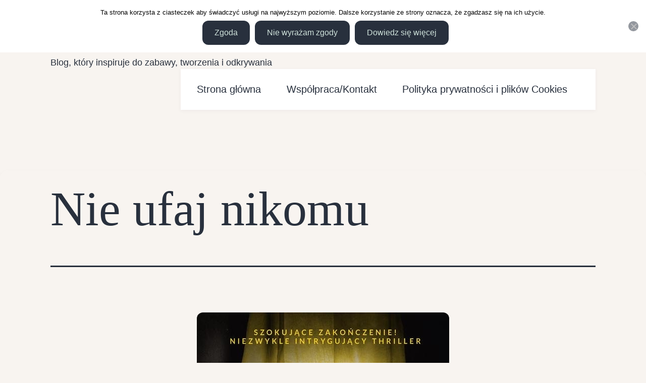

--- FILE ---
content_type: text/html; charset=UTF-8
request_url: https://www.testaworld.pl/index.php/2018/04/23/ciekawe-ksiazki-dla-kazdego/6-4/
body_size: 12550
content:
<!doctype html>
<html lang="pl-PL" >
<head>
	<meta charset="UTF-8" />
	<meta name="viewport" content="width=device-width, initial-scale=1" />
	<meta name='robots' content='index, follow, max-image-preview:large, max-snippet:-1, max-video-preview:-1' />
	<style>img:is([sizes="auto" i], [sizes^="auto," i]) { contain-intrinsic-size: 3000px 1500px }</style>
	
	<!-- This site is optimized with the Yoast SEO plugin v26.4 - https://yoast.com/wordpress/plugins/seo/ -->
	<title>Nie ufaj nikomu - Testaworld</title>
	<link rel="canonical" href="https://www.testaworld.pl/2018/04/23/ciekawe-ksiazki-dla-kazdego/6-4/" />
	<meta property="og:locale" content="pl_PL" />
	<meta property="og:type" content="article" />
	<meta property="og:title" content="Nie ufaj nikomu - Testaworld" />
	<meta property="og:url" content="https://www.testaworld.pl/2018/04/23/ciekawe-ksiazki-dla-kazdego/6-4/" />
	<meta property="og:site_name" content="Testaworld" />
	<meta property="article:modified_time" content="2018-04-23T17:52:14+00:00" />
	<meta property="og:image" content="https://www.testaworld.pl/2018/04/23/ciekawe-ksiazki-dla-kazdego/6-4" />
	<meta property="og:image:width" content="500" />
	<meta property="og:image:height" content="699" />
	<meta property="og:image:type" content="image/jpeg" />
	<meta name="twitter:card" content="summary_large_image" />
	<meta name="twitter:site" content="@testaworld" />
	<script type="application/ld+json" class="yoast-schema-graph">{"@context":"https://schema.org","@graph":[{"@type":"WebPage","@id":"https://www.testaworld.pl/2018/04/23/ciekawe-ksiazki-dla-kazdego/6-4/","url":"https://www.testaworld.pl/2018/04/23/ciekawe-ksiazki-dla-kazdego/6-4/","name":"Nie ufaj nikomu - Testaworld","isPartOf":{"@id":"https://www.testaworld.pl/#website"},"primaryImageOfPage":{"@id":"https://www.testaworld.pl/2018/04/23/ciekawe-ksiazki-dla-kazdego/6-4/#primaryimage"},"image":{"@id":"https://www.testaworld.pl/2018/04/23/ciekawe-ksiazki-dla-kazdego/6-4/#primaryimage"},"thumbnailUrl":"https://www.testaworld.pl/wp-content/uploads/2018/04/6.jpg","datePublished":"2018-04-23T17:51:09+00:00","dateModified":"2018-04-23T17:52:14+00:00","breadcrumb":{"@id":"https://www.testaworld.pl/2018/04/23/ciekawe-ksiazki-dla-kazdego/6-4/#breadcrumb"},"inLanguage":"pl-PL","potentialAction":[{"@type":"ReadAction","target":["https://www.testaworld.pl/2018/04/23/ciekawe-ksiazki-dla-kazdego/6-4/"]}]},{"@type":"ImageObject","inLanguage":"pl-PL","@id":"https://www.testaworld.pl/2018/04/23/ciekawe-ksiazki-dla-kazdego/6-4/#primaryimage","url":"https://www.testaworld.pl/wp-content/uploads/2018/04/6.jpg","contentUrl":"https://www.testaworld.pl/wp-content/uploads/2018/04/6.jpg","width":500,"height":699},{"@type":"BreadcrumbList","@id":"https://www.testaworld.pl/2018/04/23/ciekawe-ksiazki-dla-kazdego/6-4/#breadcrumb","itemListElement":[{"@type":"ListItem","position":1,"name":"Strona główna","item":"https://www.testaworld.pl/"},{"@type":"ListItem","position":2,"name":"Ciekawe książki dla każdego","item":"https://www.testaworld.pl/index.php/2018/04/23/ciekawe-ksiazki-dla-kazdego/"},{"@type":"ListItem","position":3,"name":"Nie ufaj nikomu"}]},{"@type":"WebSite","@id":"https://www.testaworld.pl/#website","url":"https://www.testaworld.pl/","name":"Testaworld","description":"Blog, który inspiruje do zabawy, tworzenia i odkrywania","publisher":{"@id":"https://www.testaworld.pl/#/schema/person/8b29314a3dee0a0318578a67fb03c346"},"potentialAction":[{"@type":"SearchAction","target":{"@type":"EntryPoint","urlTemplate":"https://www.testaworld.pl/?s={search_term_string}"},"query-input":{"@type":"PropertyValueSpecification","valueRequired":true,"valueName":"search_term_string"}}],"inLanguage":"pl-PL"},{"@type":["Person","Organization"],"@id":"https://www.testaworld.pl/#/schema/person/8b29314a3dee0a0318578a67fb03c346","name":"Adrianna","image":{"@type":"ImageObject","inLanguage":"pl-PL","@id":"https://www.testaworld.pl/#/schema/person/image/","url":"https://i0.wp.com/www.testaworld.pl/wp-content/uploads/2019/03/1-TESTaWorld-PNG-e1553782956716.png?fit=450%2C251&ssl=1","contentUrl":"https://i0.wp.com/www.testaworld.pl/wp-content/uploads/2019/03/1-TESTaWorld-PNG-e1553782956716.png?fit=450%2C251&ssl=1","width":450,"height":251,"caption":"Adrianna"},"logo":{"@id":"https://www.testaworld.pl/#/schema/person/image/"}}]}</script>
	<!-- / Yoast SEO plugin. -->


<link rel="alternate" type="application/rss+xml" title="Testaworld &raquo; Kanał z wpisami" href="https://www.testaworld.pl/index.php/feed/" />
<link rel="alternate" type="application/rss+xml" title="Testaworld &raquo; Kanał z komentarzami" href="https://www.testaworld.pl/index.php/comments/feed/" />
<link rel="alternate" type="application/rss+xml" title="Testaworld &raquo; Nie ufaj nikomu Kanał z komentarzami" href="https://www.testaworld.pl/index.php/2018/04/23/ciekawe-ksiazki-dla-kazdego/6-4/feed/" />
<script>
window._wpemojiSettings = {"baseUrl":"https:\/\/s.w.org\/images\/core\/emoji\/16.0.1\/72x72\/","ext":".png","svgUrl":"https:\/\/s.w.org\/images\/core\/emoji\/16.0.1\/svg\/","svgExt":".svg","source":{"concatemoji":"https:\/\/www.testaworld.pl\/wp-includes\/js\/wp-emoji-release.min.js?ver=6.8.3"}};
/*! This file is auto-generated */
!function(s,n){var o,i,e;function c(e){try{var t={supportTests:e,timestamp:(new Date).valueOf()};sessionStorage.setItem(o,JSON.stringify(t))}catch(e){}}function p(e,t,n){e.clearRect(0,0,e.canvas.width,e.canvas.height),e.fillText(t,0,0);var t=new Uint32Array(e.getImageData(0,0,e.canvas.width,e.canvas.height).data),a=(e.clearRect(0,0,e.canvas.width,e.canvas.height),e.fillText(n,0,0),new Uint32Array(e.getImageData(0,0,e.canvas.width,e.canvas.height).data));return t.every(function(e,t){return e===a[t]})}function u(e,t){e.clearRect(0,0,e.canvas.width,e.canvas.height),e.fillText(t,0,0);for(var n=e.getImageData(16,16,1,1),a=0;a<n.data.length;a++)if(0!==n.data[a])return!1;return!0}function f(e,t,n,a){switch(t){case"flag":return n(e,"\ud83c\udff3\ufe0f\u200d\u26a7\ufe0f","\ud83c\udff3\ufe0f\u200b\u26a7\ufe0f")?!1:!n(e,"\ud83c\udde8\ud83c\uddf6","\ud83c\udde8\u200b\ud83c\uddf6")&&!n(e,"\ud83c\udff4\udb40\udc67\udb40\udc62\udb40\udc65\udb40\udc6e\udb40\udc67\udb40\udc7f","\ud83c\udff4\u200b\udb40\udc67\u200b\udb40\udc62\u200b\udb40\udc65\u200b\udb40\udc6e\u200b\udb40\udc67\u200b\udb40\udc7f");case"emoji":return!a(e,"\ud83e\udedf")}return!1}function g(e,t,n,a){var r="undefined"!=typeof WorkerGlobalScope&&self instanceof WorkerGlobalScope?new OffscreenCanvas(300,150):s.createElement("canvas"),o=r.getContext("2d",{willReadFrequently:!0}),i=(o.textBaseline="top",o.font="600 32px Arial",{});return e.forEach(function(e){i[e]=t(o,e,n,a)}),i}function t(e){var t=s.createElement("script");t.src=e,t.defer=!0,s.head.appendChild(t)}"undefined"!=typeof Promise&&(o="wpEmojiSettingsSupports",i=["flag","emoji"],n.supports={everything:!0,everythingExceptFlag:!0},e=new Promise(function(e){s.addEventListener("DOMContentLoaded",e,{once:!0})}),new Promise(function(t){var n=function(){try{var e=JSON.parse(sessionStorage.getItem(o));if("object"==typeof e&&"number"==typeof e.timestamp&&(new Date).valueOf()<e.timestamp+604800&&"object"==typeof e.supportTests)return e.supportTests}catch(e){}return null}();if(!n){if("undefined"!=typeof Worker&&"undefined"!=typeof OffscreenCanvas&&"undefined"!=typeof URL&&URL.createObjectURL&&"undefined"!=typeof Blob)try{var e="postMessage("+g.toString()+"("+[JSON.stringify(i),f.toString(),p.toString(),u.toString()].join(",")+"));",a=new Blob([e],{type:"text/javascript"}),r=new Worker(URL.createObjectURL(a),{name:"wpTestEmojiSupports"});return void(r.onmessage=function(e){c(n=e.data),r.terminate(),t(n)})}catch(e){}c(n=g(i,f,p,u))}t(n)}).then(function(e){for(var t in e)n.supports[t]=e[t],n.supports.everything=n.supports.everything&&n.supports[t],"flag"!==t&&(n.supports.everythingExceptFlag=n.supports.everythingExceptFlag&&n.supports[t]);n.supports.everythingExceptFlag=n.supports.everythingExceptFlag&&!n.supports.flag,n.DOMReady=!1,n.readyCallback=function(){n.DOMReady=!0}}).then(function(){return e}).then(function(){var e;n.supports.everything||(n.readyCallback(),(e=n.source||{}).concatemoji?t(e.concatemoji):e.wpemoji&&e.twemoji&&(t(e.twemoji),t(e.wpemoji)))}))}((window,document),window._wpemojiSettings);
</script>
<style id='wp-emoji-styles-inline-css'>

	img.wp-smiley, img.emoji {
		display: inline !important;
		border: none !important;
		box-shadow: none !important;
		height: 1em !important;
		width: 1em !important;
		margin: 0 0.07em !important;
		vertical-align: -0.1em !important;
		background: none !important;
		padding: 0 !important;
	}
</style>
<link rel='stylesheet' id='wp-block-library-css' href='https://www.testaworld.pl/wp-includes/css/dist/block-library/style.min.css?ver=6.8.3' media='all' />
<style id='wp-block-library-theme-inline-css'>
.wp-block-audio :where(figcaption){color:#555;font-size:13px;text-align:center}.is-dark-theme .wp-block-audio :where(figcaption){color:#ffffffa6}.wp-block-audio{margin:0 0 1em}.wp-block-code{border:1px solid #ccc;border-radius:4px;font-family:Menlo,Consolas,monaco,monospace;padding:.8em 1em}.wp-block-embed :where(figcaption){color:#555;font-size:13px;text-align:center}.is-dark-theme .wp-block-embed :where(figcaption){color:#ffffffa6}.wp-block-embed{margin:0 0 1em}.blocks-gallery-caption{color:#555;font-size:13px;text-align:center}.is-dark-theme .blocks-gallery-caption{color:#ffffffa6}:root :where(.wp-block-image figcaption){color:#555;font-size:13px;text-align:center}.is-dark-theme :root :where(.wp-block-image figcaption){color:#ffffffa6}.wp-block-image{margin:0 0 1em}.wp-block-pullquote{border-bottom:4px solid;border-top:4px solid;color:currentColor;margin-bottom:1.75em}.wp-block-pullquote cite,.wp-block-pullquote footer,.wp-block-pullquote__citation{color:currentColor;font-size:.8125em;font-style:normal;text-transform:uppercase}.wp-block-quote{border-left:.25em solid;margin:0 0 1.75em;padding-left:1em}.wp-block-quote cite,.wp-block-quote footer{color:currentColor;font-size:.8125em;font-style:normal;position:relative}.wp-block-quote:where(.has-text-align-right){border-left:none;border-right:.25em solid;padding-left:0;padding-right:1em}.wp-block-quote:where(.has-text-align-center){border:none;padding-left:0}.wp-block-quote.is-large,.wp-block-quote.is-style-large,.wp-block-quote:where(.is-style-plain){border:none}.wp-block-search .wp-block-search__label{font-weight:700}.wp-block-search__button{border:1px solid #ccc;padding:.375em .625em}:where(.wp-block-group.has-background){padding:1.25em 2.375em}.wp-block-separator.has-css-opacity{opacity:.4}.wp-block-separator{border:none;border-bottom:2px solid;margin-left:auto;margin-right:auto}.wp-block-separator.has-alpha-channel-opacity{opacity:1}.wp-block-separator:not(.is-style-wide):not(.is-style-dots){width:100px}.wp-block-separator.has-background:not(.is-style-dots){border-bottom:none;height:1px}.wp-block-separator.has-background:not(.is-style-wide):not(.is-style-dots){height:2px}.wp-block-table{margin:0 0 1em}.wp-block-table td,.wp-block-table th{word-break:normal}.wp-block-table :where(figcaption){color:#555;font-size:13px;text-align:center}.is-dark-theme .wp-block-table :where(figcaption){color:#ffffffa6}.wp-block-video :where(figcaption){color:#555;font-size:13px;text-align:center}.is-dark-theme .wp-block-video :where(figcaption){color:#ffffffa6}.wp-block-video{margin:0 0 1em}:root :where(.wp-block-template-part.has-background){margin-bottom:0;margin-top:0;padding:1.25em 2.375em}
</style>
<style id='classic-theme-styles-inline-css'>
/*! This file is auto-generated */
.wp-block-button__link{color:#fff;background-color:#32373c;border-radius:9999px;box-shadow:none;text-decoration:none;padding:calc(.667em + 2px) calc(1.333em + 2px);font-size:1.125em}.wp-block-file__button{background:#32373c;color:#fff;text-decoration:none}
</style>
<style id='global-styles-inline-css'>
:root{--wp--preset--aspect-ratio--square: 1;--wp--preset--aspect-ratio--4-3: 4/3;--wp--preset--aspect-ratio--3-4: 3/4;--wp--preset--aspect-ratio--3-2: 3/2;--wp--preset--aspect-ratio--2-3: 2/3;--wp--preset--aspect-ratio--16-9: 16/9;--wp--preset--aspect-ratio--9-16: 9/16;--wp--preset--color--black: #000000;--wp--preset--color--cyan-bluish-gray: #abb8c3;--wp--preset--color--white: #FFFFFF;--wp--preset--color--pale-pink: #f78da7;--wp--preset--color--vivid-red: #cf2e2e;--wp--preset--color--luminous-vivid-orange: #ff6900;--wp--preset--color--luminous-vivid-amber: #fcb900;--wp--preset--color--light-green-cyan: #7bdcb5;--wp--preset--color--vivid-green-cyan: #00d084;--wp--preset--color--pale-cyan-blue: #8ed1fc;--wp--preset--color--vivid-cyan-blue: #0693e3;--wp--preset--color--vivid-purple: #9b51e0;--wp--preset--color--dark-gray: #28303D;--wp--preset--color--gray: #39414D;--wp--preset--color--green: #D1E4DD;--wp--preset--color--blue: #D1DFE4;--wp--preset--color--purple: #D1D1E4;--wp--preset--color--red: #E4D1D1;--wp--preset--color--orange: #E4DAD1;--wp--preset--color--yellow: #EEEADD;--wp--preset--gradient--vivid-cyan-blue-to-vivid-purple: linear-gradient(135deg,rgba(6,147,227,1) 0%,rgb(155,81,224) 100%);--wp--preset--gradient--light-green-cyan-to-vivid-green-cyan: linear-gradient(135deg,rgb(122,220,180) 0%,rgb(0,208,130) 100%);--wp--preset--gradient--luminous-vivid-amber-to-luminous-vivid-orange: linear-gradient(135deg,rgba(252,185,0,1) 0%,rgba(255,105,0,1) 100%);--wp--preset--gradient--luminous-vivid-orange-to-vivid-red: linear-gradient(135deg,rgba(255,105,0,1) 0%,rgb(207,46,46) 100%);--wp--preset--gradient--very-light-gray-to-cyan-bluish-gray: linear-gradient(135deg,rgb(238,238,238) 0%,rgb(169,184,195) 100%);--wp--preset--gradient--cool-to-warm-spectrum: linear-gradient(135deg,rgb(74,234,220) 0%,rgb(151,120,209) 20%,rgb(207,42,186) 40%,rgb(238,44,130) 60%,rgb(251,105,98) 80%,rgb(254,248,76) 100%);--wp--preset--gradient--blush-light-purple: linear-gradient(135deg,rgb(255,206,236) 0%,rgb(152,150,240) 100%);--wp--preset--gradient--blush-bordeaux: linear-gradient(135deg,rgb(254,205,165) 0%,rgb(254,45,45) 50%,rgb(107,0,62) 100%);--wp--preset--gradient--luminous-dusk: linear-gradient(135deg,rgb(255,203,112) 0%,rgb(199,81,192) 50%,rgb(65,88,208) 100%);--wp--preset--gradient--pale-ocean: linear-gradient(135deg,rgb(255,245,203) 0%,rgb(182,227,212) 50%,rgb(51,167,181) 100%);--wp--preset--gradient--electric-grass: linear-gradient(135deg,rgb(202,248,128) 0%,rgb(113,206,126) 100%);--wp--preset--gradient--midnight: linear-gradient(135deg,rgb(2,3,129) 0%,rgb(40,116,252) 100%);--wp--preset--gradient--purple-to-yellow: linear-gradient(160deg, #D1D1E4 0%, #EEEADD 100%);--wp--preset--gradient--yellow-to-purple: linear-gradient(160deg, #EEEADD 0%, #D1D1E4 100%);--wp--preset--gradient--green-to-yellow: linear-gradient(160deg, #D1E4DD 0%, #EEEADD 100%);--wp--preset--gradient--yellow-to-green: linear-gradient(160deg, #EEEADD 0%, #D1E4DD 100%);--wp--preset--gradient--red-to-yellow: linear-gradient(160deg, #E4D1D1 0%, #EEEADD 100%);--wp--preset--gradient--yellow-to-red: linear-gradient(160deg, #EEEADD 0%, #E4D1D1 100%);--wp--preset--gradient--purple-to-red: linear-gradient(160deg, #D1D1E4 0%, #E4D1D1 100%);--wp--preset--gradient--red-to-purple: linear-gradient(160deg, #E4D1D1 0%, #D1D1E4 100%);--wp--preset--font-size--small: 18px;--wp--preset--font-size--medium: 20px;--wp--preset--font-size--large: 24px;--wp--preset--font-size--x-large: 42px;--wp--preset--font-size--extra-small: 16px;--wp--preset--font-size--normal: 20px;--wp--preset--font-size--extra-large: 40px;--wp--preset--font-size--huge: 96px;--wp--preset--font-size--gigantic: 144px;--wp--preset--spacing--20: 0.44rem;--wp--preset--spacing--30: 0.67rem;--wp--preset--spacing--40: 1rem;--wp--preset--spacing--50: 1.5rem;--wp--preset--spacing--60: 2.25rem;--wp--preset--spacing--70: 3.38rem;--wp--preset--spacing--80: 5.06rem;--wp--preset--shadow--natural: 6px 6px 9px rgba(0, 0, 0, 0.2);--wp--preset--shadow--deep: 12px 12px 50px rgba(0, 0, 0, 0.4);--wp--preset--shadow--sharp: 6px 6px 0px rgba(0, 0, 0, 0.2);--wp--preset--shadow--outlined: 6px 6px 0px -3px rgba(255, 255, 255, 1), 6px 6px rgba(0, 0, 0, 1);--wp--preset--shadow--crisp: 6px 6px 0px rgba(0, 0, 0, 1);}:where(.is-layout-flex){gap: 0.5em;}:where(.is-layout-grid){gap: 0.5em;}body .is-layout-flex{display: flex;}.is-layout-flex{flex-wrap: wrap;align-items: center;}.is-layout-flex > :is(*, div){margin: 0;}body .is-layout-grid{display: grid;}.is-layout-grid > :is(*, div){margin: 0;}:where(.wp-block-columns.is-layout-flex){gap: 2em;}:where(.wp-block-columns.is-layout-grid){gap: 2em;}:where(.wp-block-post-template.is-layout-flex){gap: 1.25em;}:where(.wp-block-post-template.is-layout-grid){gap: 1.25em;}.has-black-color{color: var(--wp--preset--color--black) !important;}.has-cyan-bluish-gray-color{color: var(--wp--preset--color--cyan-bluish-gray) !important;}.has-white-color{color: var(--wp--preset--color--white) !important;}.has-pale-pink-color{color: var(--wp--preset--color--pale-pink) !important;}.has-vivid-red-color{color: var(--wp--preset--color--vivid-red) !important;}.has-luminous-vivid-orange-color{color: var(--wp--preset--color--luminous-vivid-orange) !important;}.has-luminous-vivid-amber-color{color: var(--wp--preset--color--luminous-vivid-amber) !important;}.has-light-green-cyan-color{color: var(--wp--preset--color--light-green-cyan) !important;}.has-vivid-green-cyan-color{color: var(--wp--preset--color--vivid-green-cyan) !important;}.has-pale-cyan-blue-color{color: var(--wp--preset--color--pale-cyan-blue) !important;}.has-vivid-cyan-blue-color{color: var(--wp--preset--color--vivid-cyan-blue) !important;}.has-vivid-purple-color{color: var(--wp--preset--color--vivid-purple) !important;}.has-black-background-color{background-color: var(--wp--preset--color--black) !important;}.has-cyan-bluish-gray-background-color{background-color: var(--wp--preset--color--cyan-bluish-gray) !important;}.has-white-background-color{background-color: var(--wp--preset--color--white) !important;}.has-pale-pink-background-color{background-color: var(--wp--preset--color--pale-pink) !important;}.has-vivid-red-background-color{background-color: var(--wp--preset--color--vivid-red) !important;}.has-luminous-vivid-orange-background-color{background-color: var(--wp--preset--color--luminous-vivid-orange) !important;}.has-luminous-vivid-amber-background-color{background-color: var(--wp--preset--color--luminous-vivid-amber) !important;}.has-light-green-cyan-background-color{background-color: var(--wp--preset--color--light-green-cyan) !important;}.has-vivid-green-cyan-background-color{background-color: var(--wp--preset--color--vivid-green-cyan) !important;}.has-pale-cyan-blue-background-color{background-color: var(--wp--preset--color--pale-cyan-blue) !important;}.has-vivid-cyan-blue-background-color{background-color: var(--wp--preset--color--vivid-cyan-blue) !important;}.has-vivid-purple-background-color{background-color: var(--wp--preset--color--vivid-purple) !important;}.has-black-border-color{border-color: var(--wp--preset--color--black) !important;}.has-cyan-bluish-gray-border-color{border-color: var(--wp--preset--color--cyan-bluish-gray) !important;}.has-white-border-color{border-color: var(--wp--preset--color--white) !important;}.has-pale-pink-border-color{border-color: var(--wp--preset--color--pale-pink) !important;}.has-vivid-red-border-color{border-color: var(--wp--preset--color--vivid-red) !important;}.has-luminous-vivid-orange-border-color{border-color: var(--wp--preset--color--luminous-vivid-orange) !important;}.has-luminous-vivid-amber-border-color{border-color: var(--wp--preset--color--luminous-vivid-amber) !important;}.has-light-green-cyan-border-color{border-color: var(--wp--preset--color--light-green-cyan) !important;}.has-vivid-green-cyan-border-color{border-color: var(--wp--preset--color--vivid-green-cyan) !important;}.has-pale-cyan-blue-border-color{border-color: var(--wp--preset--color--pale-cyan-blue) !important;}.has-vivid-cyan-blue-border-color{border-color: var(--wp--preset--color--vivid-cyan-blue) !important;}.has-vivid-purple-border-color{border-color: var(--wp--preset--color--vivid-purple) !important;}.has-vivid-cyan-blue-to-vivid-purple-gradient-background{background: var(--wp--preset--gradient--vivid-cyan-blue-to-vivid-purple) !important;}.has-light-green-cyan-to-vivid-green-cyan-gradient-background{background: var(--wp--preset--gradient--light-green-cyan-to-vivid-green-cyan) !important;}.has-luminous-vivid-amber-to-luminous-vivid-orange-gradient-background{background: var(--wp--preset--gradient--luminous-vivid-amber-to-luminous-vivid-orange) !important;}.has-luminous-vivid-orange-to-vivid-red-gradient-background{background: var(--wp--preset--gradient--luminous-vivid-orange-to-vivid-red) !important;}.has-very-light-gray-to-cyan-bluish-gray-gradient-background{background: var(--wp--preset--gradient--very-light-gray-to-cyan-bluish-gray) !important;}.has-cool-to-warm-spectrum-gradient-background{background: var(--wp--preset--gradient--cool-to-warm-spectrum) !important;}.has-blush-light-purple-gradient-background{background: var(--wp--preset--gradient--blush-light-purple) !important;}.has-blush-bordeaux-gradient-background{background: var(--wp--preset--gradient--blush-bordeaux) !important;}.has-luminous-dusk-gradient-background{background: var(--wp--preset--gradient--luminous-dusk) !important;}.has-pale-ocean-gradient-background{background: var(--wp--preset--gradient--pale-ocean) !important;}.has-electric-grass-gradient-background{background: var(--wp--preset--gradient--electric-grass) !important;}.has-midnight-gradient-background{background: var(--wp--preset--gradient--midnight) !important;}.has-small-font-size{font-size: var(--wp--preset--font-size--small) !important;}.has-medium-font-size{font-size: var(--wp--preset--font-size--medium) !important;}.has-large-font-size{font-size: var(--wp--preset--font-size--large) !important;}.has-x-large-font-size{font-size: var(--wp--preset--font-size--x-large) !important;}
:where(.wp-block-post-template.is-layout-flex){gap: 1.25em;}:where(.wp-block-post-template.is-layout-grid){gap: 1.25em;}
:where(.wp-block-columns.is-layout-flex){gap: 2em;}:where(.wp-block-columns.is-layout-grid){gap: 2em;}
:root :where(.wp-block-pullquote){font-size: 1.5em;line-height: 1.6;}
</style>
<link rel='stylesheet' id='cookie-notice-front-css' href='https://www.testaworld.pl/wp-content/plugins/cookie-notice/css/front.min.css?ver=2.5.9' media='all' />
<link rel='stylesheet' id='twenty-twenty-one-style-css' href='https://www.testaworld.pl/wp-content/themes/twentytwentyone/style.css?ver=1.3' media='all' />
<link rel='stylesheet' id='twenty-twenty-one-print-style-css' href='https://www.testaworld.pl/wp-content/themes/twentytwentyone/assets/css/print.css?ver=1.3' media='print' />
<link rel="https://api.w.org/" href="https://www.testaworld.pl/index.php/wp-json/" /><link rel="alternate" title="JSON" type="application/json" href="https://www.testaworld.pl/index.php/wp-json/wp/v2/media/1025" /><link rel="EditURI" type="application/rsd+xml" title="RSD" href="https://www.testaworld.pl/xmlrpc.php?rsd" />
<meta name="generator" content="WordPress 6.8.3" />
<link rel='shortlink' href='https://www.testaworld.pl/?p=1025' />
<link rel="alternate" title="oEmbed (JSON)" type="application/json+oembed" href="https://www.testaworld.pl/index.php/wp-json/oembed/1.0/embed?url=https%3A%2F%2Fwww.testaworld.pl%2Findex.php%2F2018%2F04%2F23%2Fciekawe-ksiazki-dla-kazdego%2F6-4%2F" />
<link rel="alternate" title="oEmbed (XML)" type="text/xml+oembed" href="https://www.testaworld.pl/index.php/wp-json/oembed/1.0/embed?url=https%3A%2F%2Fwww.testaworld.pl%2Findex.php%2F2018%2F04%2F23%2Fciekawe-ksiazki-dla-kazdego%2F6-4%2F&#038;format=xml" />
		<style id="wp-custom-css">
			/* RESET PODSTAWOWY */
* {
  margin: 0;
  padding: 0;
  box-sizing: border-box;
}

/* KOLOR TŁA I OGÓLNY STYL */
body {
  background-color: #f8f4f0;
  color: #403c3c;
  font-family: 'Inter', 'Segoe UI', sans-serif;
  line-height: 1.6;
  font-size: 16px;
  transition: background 0.3s ease;
}

/* LINKI */
a {
  color: #8b5e83;
  text-decoration: none;
  transition: color 0.2s ease;
}
a:hover {
  color: #3c2a4d;
}

/* NAGŁÓWKI */
h1, h2, h3, h4, h5, h6 {
  font-family: 'Playfair Display', serif;
  color: #3c2a4d;
  margin-bottom: 0.5em;
}
h1 { font-size: 2.8rem; }
h2 { font-size: 2.2rem; }
h3 { font-size: 1.6rem; }
h4 { font-size: 1.3rem; }

/* PRZYCISKI */
.button,
button,
input[type="submit"] {
  background-color: #8b5e83;
  color: #fff;
  border: none;
  padding: 0.75rem 1.5rem;
  border-radius: 12px;
  font-size: 1rem;
  cursor: pointer;
  transition: background-color 0.3s ease, transform 0.2s ease;
  font-family: 'Inter', sans-serif;
}
.button:hover,
button:hover,
input[type="submit"]:hover {
  background-color: #c99eb8;
  transform: scale(1.03);
}

/* KARTY I RAMKI */
.card {
  background-color: #ffffff;
  border-radius: 20px;
  box-shadow: 0 4px 12px rgba(140, 112, 132, 0.1);
  padding: 2rem;
  margin: 1rem 0;
  transition: box-shadow 0.3s ease;
}
.card:hover {
  box-shadow: 0 8px 18px rgba(140, 112, 132, 0.2);
}

/* TAGI / KATEGORIE */
.tag-label {
  background-color: #e4c2d6;
  color: #3c2a4d;
  padding: 0.3rem 0.8rem;
  border-radius: 8px;
  font-weight: 600;
  font-size: 0.75rem;
  display: inline-block;
  margin-bottom: 0.5rem;
  text-transform: uppercase;
}

/* OBRAZKI */
img {
  border-radius: 12px;
  max-width: 100%;
  height: auto;
}

/* SEKCJE / ARTYKUŁY */
section, article, aside {
  border-radius: 16px;
  box-shadow: 0 4px 10px rgba(0, 0, 0, 0.05);
  padding: 1.5rem;
  margin-bottom: 2rem;
}

/* NAWIGACJA */
nav {
  background-color: #ffffff;
  padding: 1rem 2rem;
  box-shadow: 0 2px 8px rgba(60, 42, 77, 0.05);
}
nav a {
  margin-right: 1.5rem;
  font-weight: 500;
  font-size: 1rem;
}

/* FORMULARZE (np. kontakt) */
input, textarea, select {
  width: 100%;
  padding: 0.75rem;
  border: 1px solid #ccc;
  border-radius: 10px;
  margin-bottom: 1rem;
  font-family: inherit;
  font-size: 1rem;
}
input:focus, textarea:focus, select:focus {
  border-color: #8b5e83;
  outline: none;
}

/* STOPKA */
footer {
  text-align: center;
  padding: 2rem 1rem;
  font-size: 0.9rem;
  color: #8b5e83;
  background-color: #f1e9e6;
  margin-top: 4rem;
}

/* RAMKA Z SOCIAL MEDIAMI */
.social-box {
  background-color: #d9f1e0;
  padding: 1.5rem;
  border-radius: 16px;
  text-align: center;
  margin-bottom: 2rem;
  box-shadow: 0 4px 12px rgba(140, 112, 132, 0.08);
}

.social-box h3 {
  font-family: 'Playfair Display', serif;
  font-size: 1.5rem;
  color: #3c2a4d;
  margin-bottom: 1rem;
}

.social-icons {
  display: flex;
  justify-content: center;
  gap: 1rem;
}

.social-icons a {
  display: inline-block;
  background-color: #f3aebd;
  color: white;
  padding: 0.6rem;
  border-radius: 50%;
  width: 40px;
  height: 40px;
  text-align: center;
  line-height: 1.3;
  font-size: 1.2rem;
  transition: transform 0.2s ease, background-color 0.3s ease;
}

.social-icons a:hover {
  background-color: #e4c2d6;
  transform: scale(1.1);
}

/* RESPONSYWNOŚĆ */
@media (max-width: 768px) {
  h1 { font-size: 2rem; }
  h2 { font-size: 1.5rem; }
  nav a { margin-right: 1rem; }
  .card { padding: 1rem; }
}

		</style>
		</head>

<body class="attachment wp-singular attachment-template-default single single-attachment postid-1025 attachmentid-1025 attachment-jpeg wp-embed-responsive wp-theme-twentytwentyone cookies-not-set is-light-theme no-js singular has-main-navigation">
<div id="page" class="site">
	<a class="skip-link screen-reader-text" href="#content">Przejdź do treści</a>

	
<header id="masthead" class="site-header has-title-and-tagline has-menu" role="banner">

	

<div class="site-branding">

	
						<p class="site-title"><a href="https://www.testaworld.pl/">Testaworld</a></p>
			
			<p class="site-description">
			Blog, który inspiruje do zabawy, tworzenia i odkrywania		</p>
	</div><!-- .site-branding -->
	
	<nav id="site-navigation" class="primary-navigation" role="navigation" aria-label="Menu główne">
		<div class="menu-button-container">
			<button id="primary-mobile-menu" class="button" aria-controls="primary-menu-list" aria-expanded="false">
				<span class="dropdown-icon open">Menu					<svg class="svg-icon" width="24" height="24" aria-hidden="true" role="img" focusable="false" viewBox="0 0 24 24" fill="none" xmlns="http://www.w3.org/2000/svg"><path fill-rule="evenodd" clip-rule="evenodd" d="M4.5 6H19.5V7.5H4.5V6ZM4.5 12H19.5V13.5H4.5V12ZM19.5 18H4.5V19.5H19.5V18Z" fill="currentColor"/></svg>				</span>
				<span class="dropdown-icon close">Zamknij					<svg class="svg-icon" width="24" height="24" aria-hidden="true" role="img" focusable="false" viewBox="0 0 24 24" fill="none" xmlns="http://www.w3.org/2000/svg"><path fill-rule="evenodd" clip-rule="evenodd" d="M12 10.9394L5.53033 4.46973L4.46967 5.53039L10.9393 12.0001L4.46967 18.4697L5.53033 19.5304L12 13.0607L18.4697 19.5304L19.5303 18.4697L13.0607 12.0001L19.5303 5.53039L18.4697 4.46973L12 10.9394Z" fill="currentColor"/></svg>				</span>
			</button><!-- #primary-mobile-menu -->
		</div><!-- .menu-button-container -->
		<div class="primary-menu-container"><ul id="primary-menu-list" class="menu-wrapper"><li id="menu-item-1476" class="menu-item menu-item-type-custom menu-item-object-custom menu-item-home menu-item-1476"><a href="https://www.testaworld.pl">Strona główna</a></li>
<li id="menu-item-732" class="menu-item menu-item-type-post_type menu-item-object-page menu-item-732"><a href="https://www.testaworld.pl/index.php/wspolpracakontakt/">Współpraca/Kontakt</a></li>
<li id="menu-item-1048" class="menu-item menu-item-type-post_type menu-item-object-page menu-item-privacy-policy menu-item-1048"><a rel="privacy-policy" href="https://www.testaworld.pl/index.php/polityka-prywatnosci-i-plikow-cookies/">Polityka prywatności i plików Cookies</a></li>
</ul></div>	</nav><!-- #site-navigation -->

</header><!-- #masthead -->

	<div id="content" class="site-content">
		<div id="primary" class="content-area">
			<main id="main" class="site-main" role="main">
	<article id="post-1025" class="post-1025 attachment type-attachment status-inherit hentry entry">
		<header class="entry-header alignwide">
			<h1 class="entry-title">Nie ufaj nikomu</h1>		</header><!-- .entry-header -->

		<div class="entry-content">
			<figure class="wp-block-image">
				<img width="500" height="699" src="https://www.testaworld.pl/wp-content/uploads/2018/04/6.jpg" class="attachment-full size-full" alt="" decoding="async" fetchpriority="high" srcset="https://www.testaworld.pl/wp-content/uploads/2018/04/6.jpg 500w, https://www.testaworld.pl/wp-content/uploads/2018/04/6-215x300.jpg 215w" sizes="(max-width: 500px) 100vw, 500px" style="width:100%;height:139.8%;max-width:500px;" />
							</figure><!-- .wp-block-image -->

					</div><!-- .entry-content -->

		<footer class="entry-footer default-max-width">
			<span class="posted-on">Opublikowano w <a href="https://www.testaworld.pl/index.php/2018/04/23/ciekawe-ksiazki-dla-kazdego/">Ciekawe książki dla każdego</a></span><span class="full-size-link"><span class="screen-reader-text">Pełny rozmiar</span><a href="https://www.testaworld.pl/wp-content/uploads/2018/04/6.jpg">500 &times; 699</a></span>		</footer><!-- .entry-footer -->
	</article><!-- #post-1025 -->
	
<div id="comments" class="comments-area default-max-width show-avatars">

	
		<div id="respond" class="comment-respond">
		<h2 id="reply-title" class="comment-reply-title">Dodaj komentarz</h2><form action="https://www.testaworld.pl/wp-comments-post.php" method="post" id="commentform" class="comment-form"><p class="comment-notes"><span id="email-notes">Twój adres e-mail nie zostanie opublikowany.</span> <span class="required-field-message">Wymagane pola są oznaczone <span class="required">*</span></span></p><p class="comment-form-comment"><label for="comment">Komentarz <span class="required">*</span></label> <textarea id="comment" name="comment" cols="45" rows="5" maxlength="65525" required></textarea></p><p class="comment-form-author"><label for="author">Nazwa</label> <input id="author" name="author" type="text" value="" size="30" maxlength="245" autocomplete="name" /></p>
<p class="comment-form-email"><label for="email">Adres e-mail</label> <input id="email" name="email" type="email" value="" size="30" maxlength="100" aria-describedby="email-notes" autocomplete="email" /></p>
<p class="comment-form-url"><label for="url">Witryna internetowa</label> <input id="url" name="url" type="url" value="" size="30" maxlength="200" autocomplete="url" /></p>
<p class="form-submit"><input name="submit" type="submit" id="submit" class="submit" value="Komentarz wpisu" /> <input type='hidden' name='comment_post_ID' value='1025' id='comment_post_ID' />
<input type='hidden' name='comment_parent' id='comment_parent' value='0' />
</p></form>	</div><!-- #respond -->
	
</div><!-- #comments -->
			</main><!-- #main -->
		</div><!-- #primary -->
	</div><!-- #content -->

	
	<aside class="widget-area">
		
		<section id="recent-posts-2" class="widget widget_recent_entries">
		<h2 class="widget-title">Ostatnie wpisy</h2><nav aria-label="Ostatnie wpisy">
		<ul>
											<li>
					<a href="https://www.testaworld.pl/index.php/2023/02/20/dziennik-wojownika-ninja-marcus-emerson/">Dziennik wojownika Ninja &#8211; Marcus Emerson</a>
									</li>
											<li>
					<a href="https://www.testaworld.pl/index.php/2022/09/01/dziennik-youtubera-nie-ma-lekko-marcus-emerson/">Dziennik Youtubera Nie ma lekko &#8211; Marcus Emerson</a>
									</li>
											<li>
					<a href="https://www.testaworld.pl/index.php/2022/08/12/wkretosrubek-w-poszukiwaniu-szczescia-mariusz-kulma-tomasz-wisniewski/">Wkrętośrubek &#8211; w poszukiwaniu szczęścia &#8211; Mariusz Kulma, Tomasz Wiśniewski</a>
									</li>
											<li>
					<a href="https://www.testaworld.pl/index.php/2022/07/21/dziennik-youtubera-glod-zwyciestwa-marcus-emerson/">Dziennik Youtubera Głód zwycięstwa &#8211; Marcus Emerson</a>
									</li>
											<li>
					<a href="https://www.testaworld.pl/index.php/2022/06/09/wszystkie-grzechy-nieboszczyka-iwona-mejza/">Wszystkie grzechy nieboszczyka &#8211; Iwona Mejza</a>
									</li>
											<li>
					<a href="https://www.testaworld.pl/index.php/2022/05/30/natsu-dubiel-platki-sniadaniowe/">Natsu &#038; Dubiel płatki śniadaniowe</a>
									</li>
											<li>
					<a href="https://www.testaworld.pl/index.php/2022/04/08/baletnice-mimo-wszystko-elizabeth-barfety/">Baletnice. Mimo wszystko &#8211; Elizabeth Barféty</a>
									</li>
					</ul>

		</nav></section><section id="search-2" class="widget widget_search"><form role="search"  method="get" class="search-form" action="https://www.testaworld.pl/">
	<label for="search-form-1">Szukaj&hellip;</label>
	<input type="search" id="search-form-1" class="search-field" value="" name="s" />
	<input type="submit" class="search-submit" value="Szukaj" />
</form>
</section><section id="archives-2" class="widget widget_archive"><h2 class="widget-title">Archiwa</h2><nav aria-label="Archiwa">
			<ul>
					<li><a href='https://www.testaworld.pl/index.php/2023/02/'>luty 2023</a></li>
	<li><a href='https://www.testaworld.pl/index.php/2022/09/'>wrzesień 2022</a></li>
	<li><a href='https://www.testaworld.pl/index.php/2022/08/'>sierpień 2022</a></li>
	<li><a href='https://www.testaworld.pl/index.php/2022/07/'>lipiec 2022</a></li>
	<li><a href='https://www.testaworld.pl/index.php/2022/06/'>czerwiec 2022</a></li>
	<li><a href='https://www.testaworld.pl/index.php/2022/05/'>maj 2022</a></li>
	<li><a href='https://www.testaworld.pl/index.php/2022/04/'>kwiecień 2022</a></li>
	<li><a href='https://www.testaworld.pl/index.php/2022/03/'>marzec 2022</a></li>
	<li><a href='https://www.testaworld.pl/index.php/2022/02/'>luty 2022</a></li>
	<li><a href='https://www.testaworld.pl/index.php/2022/01/'>styczeń 2022</a></li>
	<li><a href='https://www.testaworld.pl/index.php/2021/12/'>grudzień 2021</a></li>
	<li><a href='https://www.testaworld.pl/index.php/2021/11/'>listopad 2021</a></li>
	<li><a href='https://www.testaworld.pl/index.php/2021/10/'>październik 2021</a></li>
	<li><a href='https://www.testaworld.pl/index.php/2021/09/'>wrzesień 2021</a></li>
	<li><a href='https://www.testaworld.pl/index.php/2021/08/'>sierpień 2021</a></li>
	<li><a href='https://www.testaworld.pl/index.php/2021/07/'>lipiec 2021</a></li>
	<li><a href='https://www.testaworld.pl/index.php/2021/06/'>czerwiec 2021</a></li>
	<li><a href='https://www.testaworld.pl/index.php/2021/05/'>maj 2021</a></li>
	<li><a href='https://www.testaworld.pl/index.php/2021/04/'>kwiecień 2021</a></li>
	<li><a href='https://www.testaworld.pl/index.php/2021/03/'>marzec 2021</a></li>
	<li><a href='https://www.testaworld.pl/index.php/2021/02/'>luty 2021</a></li>
	<li><a href='https://www.testaworld.pl/index.php/2021/01/'>styczeń 2021</a></li>
	<li><a href='https://www.testaworld.pl/index.php/2020/12/'>grudzień 2020</a></li>
	<li><a href='https://www.testaworld.pl/index.php/2020/11/'>listopad 2020</a></li>
	<li><a href='https://www.testaworld.pl/index.php/2020/10/'>październik 2020</a></li>
	<li><a href='https://www.testaworld.pl/index.php/2020/09/'>wrzesień 2020</a></li>
	<li><a href='https://www.testaworld.pl/index.php/2020/08/'>sierpień 2020</a></li>
	<li><a href='https://www.testaworld.pl/index.php/2020/07/'>lipiec 2020</a></li>
	<li><a href='https://www.testaworld.pl/index.php/2020/05/'>maj 2020</a></li>
	<li><a href='https://www.testaworld.pl/index.php/2020/04/'>kwiecień 2020</a></li>
	<li><a href='https://www.testaworld.pl/index.php/2019/07/'>lipiec 2019</a></li>
	<li><a href='https://www.testaworld.pl/index.php/2018/08/'>sierpień 2018</a></li>
	<li><a href='https://www.testaworld.pl/index.php/2018/06/'>czerwiec 2018</a></li>
	<li><a href='https://www.testaworld.pl/index.php/2018/04/'>kwiecień 2018</a></li>
	<li><a href='https://www.testaworld.pl/index.php/2018/02/'>luty 2018</a></li>
	<li><a href='https://www.testaworld.pl/index.php/2017/11/'>listopad 2017</a></li>
	<li><a href='https://www.testaworld.pl/index.php/2017/08/'>sierpień 2017</a></li>
	<li><a href='https://www.testaworld.pl/index.php/2017/07/'>lipiec 2017</a></li>
	<li><a href='https://www.testaworld.pl/index.php/2017/06/'>czerwiec 2017</a></li>
	<li><a href='https://www.testaworld.pl/index.php/2017/05/'>maj 2017</a></li>
	<li><a href='https://www.testaworld.pl/index.php/2015/10/'>październik 2015</a></li>
			</ul>

			</nav></section><section id="categories-4" class="widget widget_categories"><h2 class="widget-title">Kategorie</h2><nav aria-label="Kategorie">
			<ul>
					<li class="cat-item cat-item-1"><a href="https://www.testaworld.pl/index.php/category/bez-kategorii/">Bez kategorii</a>
</li>
	<li class="cat-item cat-item-2270"><a href="https://www.testaworld.pl/index.php/category/dzieci/">Dzieci</a>
</li>
	<li class="cat-item cat-item-1691"><a href="https://www.testaworld.pl/index.php/category/jedzenie/">Jedzenie</a>
</li>
	<li class="cat-item cat-item-1692"><a href="https://www.testaworld.pl/index.php/category/kosmetyki/">Kosmetyki</a>
</li>
	<li class="cat-item cat-item-1693"><a href="https://www.testaworld.pl/index.php/category/ksiazki/">Książki</a>
</li>
	<li class="cat-item cat-item-2302"><a href="https://www.testaworld.pl/index.php/category/lego/">LEGO</a>
</li>
	<li class="cat-item cat-item-2044"><a href="https://www.testaworld.pl/index.php/category/lifestyle/">Lifestyle</a>
</li>
	<li class="cat-item cat-item-1963"><a href="https://www.testaworld.pl/index.php/category/miejscowki/">Miejscówki</a>
</li>
	<li class="cat-item cat-item-2188"><a href="https://www.testaworld.pl/index.php/category/moda/">Moda</a>
</li>
	<li class="cat-item cat-item-1937"><a href="https://www.testaworld.pl/index.php/category/na-ekranie/">Na ekranie</a>
</li>
	<li class="cat-item cat-item-2007"><a href="https://www.testaworld.pl/index.php/category/nutka-dziecka/">Nutka dziecka</a>
</li>
	<li class="cat-item cat-item-1811"><a href="https://www.testaworld.pl/index.php/category/planszowki/">Planszówki</a>
</li>
	<li class="cat-item cat-item-1842"><a href="https://www.testaworld.pl/index.php/category/rosliny/">Rośliny</a>
</li>
	<li class="cat-item cat-item-1884"><a href="https://www.testaworld.pl/index.php/category/tip/">TIP</a>
</li>
	<li class="cat-item cat-item-1902"><a href="https://www.testaworld.pl/index.php/category/wnetrze/">Wnętrze</a>
</li>
			</ul>

			</nav></section><section id="meta-2" class="widget widget_meta"><h2 class="widget-title">Meta</h2><nav aria-label="Meta">
		<ul>
						<li><a rel="nofollow" href="https://www.testaworld.pl/wp-login.php">Zaloguj się</a></li>
			<li><a href="https://www.testaworld.pl/index.php/feed/">Kanał wpisów</a></li>
			<li><a href="https://www.testaworld.pl/index.php/comments/feed/">Kanał komentarzy</a></li>

			<li><a href="https://pl.wordpress.org/">WordPress.org</a></li>
		</ul>

		</nav></section>
		<section id="recent-posts-4" class="widget widget_recent_entries">
		<h2 class="widget-title">Ostatnie wpisy</h2><nav aria-label="Ostatnie wpisy">
		<ul>
											<li>
					<a href="https://www.testaworld.pl/index.php/2023/02/20/dziennik-wojownika-ninja-marcus-emerson/">Dziennik wojownika Ninja &#8211; Marcus Emerson</a>
									</li>
											<li>
					<a href="https://www.testaworld.pl/index.php/2022/09/01/dziennik-youtubera-nie-ma-lekko-marcus-emerson/">Dziennik Youtubera Nie ma lekko &#8211; Marcus Emerson</a>
									</li>
											<li>
					<a href="https://www.testaworld.pl/index.php/2022/08/12/wkretosrubek-w-poszukiwaniu-szczescia-mariusz-kulma-tomasz-wisniewski/">Wkrętośrubek &#8211; w poszukiwaniu szczęścia &#8211; Mariusz Kulma, Tomasz Wiśniewski</a>
									</li>
											<li>
					<a href="https://www.testaworld.pl/index.php/2022/07/21/dziennik-youtubera-glod-zwyciestwa-marcus-emerson/">Dziennik Youtubera Głód zwycięstwa &#8211; Marcus Emerson</a>
									</li>
											<li>
					<a href="https://www.testaworld.pl/index.php/2022/06/09/wszystkie-grzechy-nieboszczyka-iwona-mejza/">Wszystkie grzechy nieboszczyka &#8211; Iwona Mejza</a>
									</li>
					</ul>

		</nav></section><section id="block-4" class="widget widget_block">
<div class="wp-block-columns is-layout-flex wp-container-core-columns-is-layout-9d6595d7 wp-block-columns-is-layout-flex">
<div class="wp-block-column is-layout-flow wp-block-column-is-layout-flow" style="flex-basis:100%">
<div class="wp-block-columns is-layout-flex wp-container-core-columns-is-layout-9d6595d7 wp-block-columns-is-layout-flex">
<div class="wp-block-column is-layout-flow wp-block-column-is-layout-flow" style="flex-basis:100%"></div>
</div>
</div>
</div>
</section><section id="block-5" class="widget widget_block widget_search"><form role="search" method="get" action="https://www.testaworld.pl/" class="wp-block-search__button-inside wp-block-search__text-button wp-block-search"    ><label class="wp-block-search__label" for="wp-block-search__input-2" >Szukaj</label><div class="wp-block-search__inside-wrapper " ><input class="wp-block-search__input" id="wp-block-search__input-2" placeholder="" value="" type="search" name="s" required /><button aria-label="Szukaj" class="wp-block-search__button wp-element-button" type="submit" >Szukaj</button></div></form></section>	</aside><!-- .widget-area -->


	<footer id="colophon" class="site-footer" role="contentinfo">

				<div class="site-info">
			<div class="site-name">
																						<a href="https://www.testaworld.pl/">Testaworld</a>
																		</div><!-- .site-name -->
			<div class="powered-by">
				Dumnie wspierane przez <a href="https://pl.wordpress.org/">WordPress</a>.			</div><!-- .powered-by -->

		</div><!-- .site-info -->
	</footer><!-- #colophon -->

</div><!-- #page -->

<script type="speculationrules">
{"prefetch":[{"source":"document","where":{"and":[{"href_matches":"\/*"},{"not":{"href_matches":["\/wp-*.php","\/wp-admin\/*","\/wp-content\/uploads\/*","\/wp-content\/*","\/wp-content\/plugins\/*","\/wp-content\/themes\/twentytwentyone\/*","\/*\\?(.+)"]}},{"not":{"selector_matches":"a[rel~=\"nofollow\"]"}},{"not":{"selector_matches":".no-prefetch, .no-prefetch a"}}]},"eagerness":"conservative"}]}
</script>
<script>document.body.classList.remove("no-js");</script>	<script>
	if ( -1 !== navigator.userAgent.indexOf( 'MSIE' ) || -1 !== navigator.appVersion.indexOf( 'Trident/' ) ) {
		document.body.classList.add( 'is-IE' );
	}
	</script>
	<style id='core-block-supports-inline-css'>
.wp-container-core-columns-is-layout-9d6595d7{flex-wrap:nowrap;}
</style>
<script id="cookie-notice-front-js-before">
var cnArgs = {"ajaxUrl":"https:\/\/www.testaworld.pl\/wp-admin\/admin-ajax.php","nonce":"f00b33119a","hideEffect":"fade","position":"top","onScroll":false,"onScrollOffset":100,"onClick":false,"cookieName":"cookie_notice_accepted","cookieTime":7862400,"cookieTimeRejected":7862400,"globalCookie":false,"redirection":false,"cache":false,"revokeCookies":true,"revokeCookiesOpt":"manual"};
</script>
<script src="https://www.testaworld.pl/wp-content/plugins/cookie-notice/js/front.min.js?ver=2.5.9" id="cookie-notice-front-js"></script>
<script id="twenty-twenty-one-ie11-polyfills-js-after">
( Element.prototype.matches && Element.prototype.closest && window.NodeList && NodeList.prototype.forEach ) || document.write( '<script src="https://www.testaworld.pl/wp-content/themes/twentytwentyone/assets/js/polyfills.js?ver=1.3"></scr' + 'ipt>' );
</script>
<script src="https://www.testaworld.pl/wp-content/themes/twentytwentyone/assets/js/primary-navigation.js?ver=1.3" id="twenty-twenty-one-primary-navigation-script-js"></script>
<script src="https://www.testaworld.pl/wp-content/themes/twentytwentyone/assets/js/responsive-embeds.js?ver=1.3" id="twenty-twenty-one-responsive-embeds-script-js"></script>
	<script>
	/(trident|msie)/i.test(navigator.userAgent)&&document.getElementById&&window.addEventListener&&window.addEventListener("hashchange",(function(){var t,e=location.hash.substring(1);/^[A-z0-9_-]+$/.test(e)&&(t=document.getElementById(e))&&(/^(?:a|select|input|button|textarea)$/i.test(t.tagName)||(t.tabIndex=-1),t.focus())}),!1);
	</script>
	
		<!-- Cookie Notice plugin v2.5.9 by Hu-manity.co https://hu-manity.co/ -->
		<div id="cookie-notice" role="dialog" class="cookie-notice-hidden cookie-revoke-hidden cn-position-top" aria-label="Cookie Notice" style="background-color: rgba(255,255,255,1);"><div class="cookie-notice-container" style="color: #000000"><span id="cn-notice-text" class="cn-text-container">Ta strona korzysta z ciasteczek aby świadczyć usługi na najwyższym poziomie. Dalsze korzystanie ze strony oznacza, że zgadzasz się na ich użycie.</span><span id="cn-notice-buttons" class="cn-buttons-container"><button id="cn-accept-cookie" data-cookie-set="accept" class="cn-set-cookie cn-button cn-button-custom button" aria-label="Zgoda">Zgoda</button><button id="cn-refuse-cookie" data-cookie-set="refuse" class="cn-set-cookie cn-button cn-button-custom button" aria-label="Nie wyrażam zgody">Nie wyrażam zgody</button><button data-link-url="https://www.testaworld.pl/index.php/polityka-prywatnosci-i-plikow-cookies/" data-link-target="_blank" id="cn-more-info" class="cn-more-info cn-button cn-button-custom button" aria-label="Dowiedz się więcej">Dowiedz się więcej</button></span><button id="cn-close-notice" data-cookie-set="accept" class="cn-close-icon" aria-label="Nie wyrażam zgody"></button></div>
			<div class="cookie-revoke-container" style="color: #000000"><span id="cn-revoke-text" class="cn-text-container">Możesz zmienić swoją decyzję w dowolnym momencie klikają przycisk Zmiana decyzji</span><span id="cn-revoke-buttons" class="cn-buttons-container"><button id="cn-revoke-cookie" class="cn-revoke-cookie cn-button cn-button-custom button" aria-label="Zmiana decyzji">Zmiana decyzji</button></span>
			</div>
		</div>
		<!-- / Cookie Notice plugin -->
</body>
</html>
